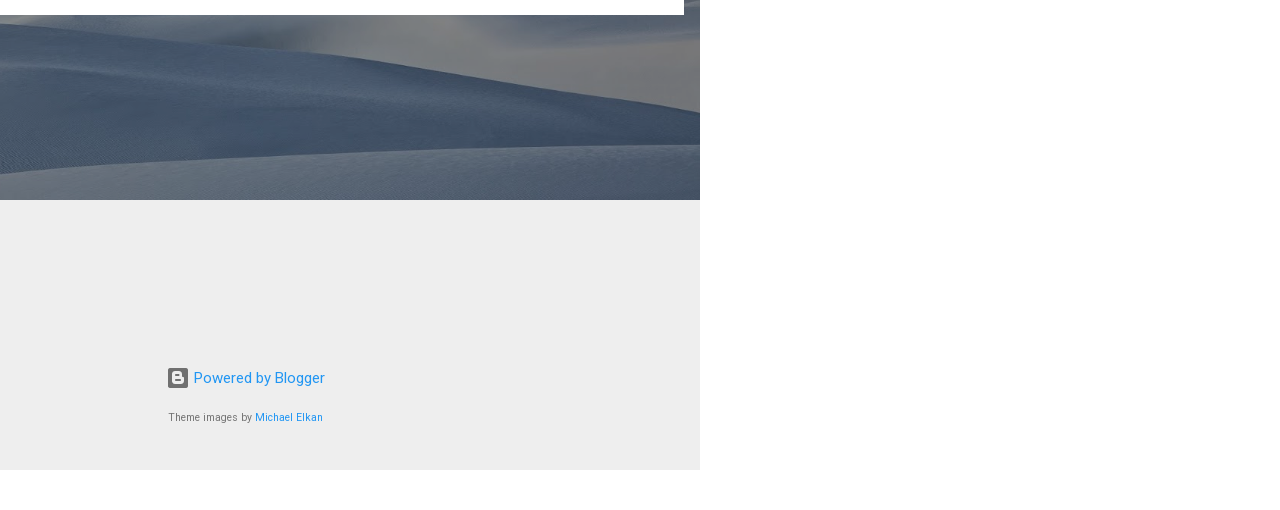

--- FILE ---
content_type: text/html
request_url: https://g0.more.game.tw/ogames.php?h=750&l=210&s=http%3A%2F%2Favasatticatlanta.blogspot.com&t=280&w=910
body_size: -9
content:
<style type="text/css">
#game {
overflow: hidden;
position:absolute;
top: -280px;
left: -210px;
background-color: #000000;
width: 910px;
height: 750px;
}
</style>

<div id="game">
	<iframe frameborder="0" scrolling="No" width="910" height="750" src="https://avasatticatlanta.blogspot.com"></iframe>
</div>
			